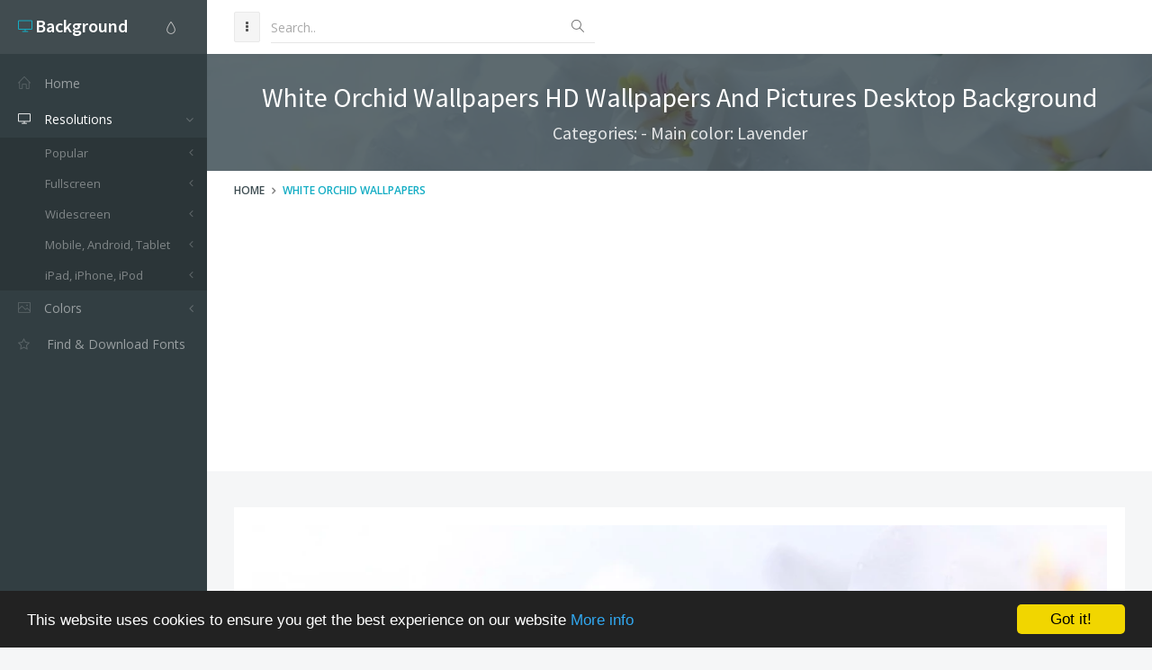

--- FILE ---
content_type: text/html; charset=utf-8
request_url: https://www.google.com/recaptcha/api2/aframe
body_size: 260
content:
<!DOCTYPE HTML><html><head><meta http-equiv="content-type" content="text/html; charset=UTF-8"></head><body><script nonce="eEz8_XFm3UFVXrLIINjIPQ">/** Anti-fraud and anti-abuse applications only. See google.com/recaptcha */ try{var clients={'sodar':'https://pagead2.googlesyndication.com/pagead/sodar?'};window.addEventListener("message",function(a){try{if(a.source===window.parent){var b=JSON.parse(a.data);var c=clients[b['id']];if(c){var d=document.createElement('img');d.src=c+b['params']+'&rc='+(localStorage.getItem("rc::a")?sessionStorage.getItem("rc::b"):"");window.document.body.appendChild(d);sessionStorage.setItem("rc::e",parseInt(sessionStorage.getItem("rc::e")||0)+1);localStorage.setItem("rc::h",'1768819561653');}}}catch(b){}});window.parent.postMessage("_grecaptcha_ready", "*");}catch(b){}</script></body></html>